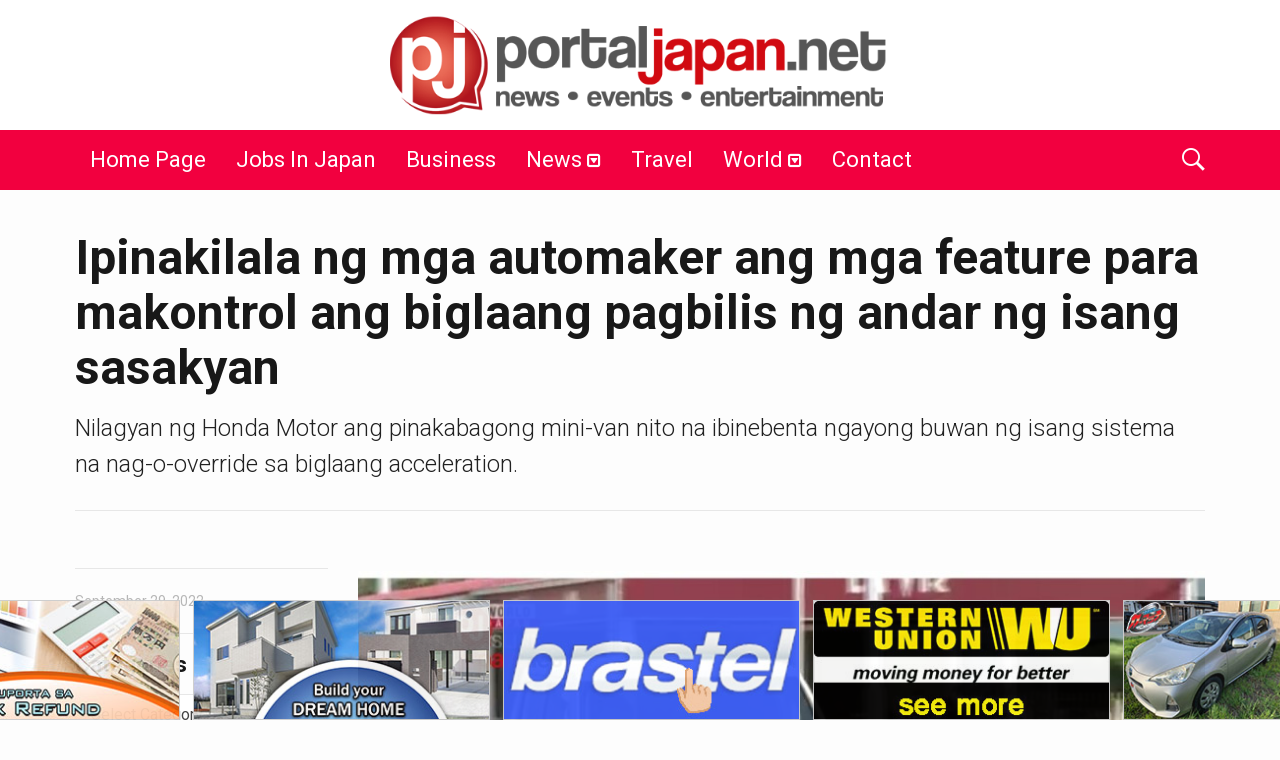

--- FILE ---
content_type: text/html; charset=utf-8
request_url: https://accounts.google.com/o/oauth2/postmessageRelay?parent=https%3A%2F%2Fportaljapan.net&jsh=m%3B%2F_%2Fscs%2Fabc-static%2F_%2Fjs%2Fk%3Dgapi.lb.en.2kN9-TZiXrM.O%2Fd%3D1%2Frs%3DAHpOoo_B4hu0FeWRuWHfxnZ3V0WubwN7Qw%2Fm%3D__features__
body_size: 157
content:
<!DOCTYPE html><html><head><title></title><meta http-equiv="content-type" content="text/html; charset=utf-8"><meta http-equiv="X-UA-Compatible" content="IE=edge"><meta name="viewport" content="width=device-width, initial-scale=1, minimum-scale=1, maximum-scale=1, user-scalable=0"><script src='https://ssl.gstatic.com/accounts/o/2580342461-postmessagerelay.js' nonce="mguHyeApgm9WoCrsP8E5jg"></script></head><body><script type="text/javascript" src="https://apis.google.com/js/rpc:shindig_random.js?onload=init" nonce="mguHyeApgm9WoCrsP8E5jg"></script></body></html>

--- FILE ---
content_type: text/html; charset=UTF-8
request_url: https://portaljapan.net/wp-admin/admin-ajax.php?action=refresh_likes&post_id=41770
body_size: 178
content:
<p class="xt-likes"><a class="xt-like_btn" href="javascript:" data-postid="41770"><span class="fa fa-thumbs-o-up"></span> I found this helpful</a></p><p class="xt-dislikes"><a class="xt-dislike_btn" href="javascript:" data-postid="41770"><span class="fa fa-thumbs-o-down"></span> I didin't find this helpful</a></p>

--- FILE ---
content_type: text/css
request_url: https://portaljapan.net/wp-content/themes/goodnews-child1/style.css?ver=6.5.7
body_size: 438
content:
/**
 * Theme Name:  Good News Child - Multi-Niche Blog / Magazine WordPress Theme
 * Theme URI:   http://goodnews.xplodedthemes.com/
 * Description: Good News a complete solution for any kind of blog, news or magazine website.
 * Tags: one-column, two-columns, left-sidebar, right-sidebar, flexible-width, custom-menu, full-width-template, rtl-language-support, sticky-post, theme-options, translation-ready
 *
 * Author:      XplodedThemes
 * Author URI:  http://xplodedthemes.com
 *
 * Version:     1.0.7
 * Template:    goodnews
 * Text Domain: goodnews-child
 *
 * License:     GNU General Public License v2 or later
 * License URI: http://www.gnu.org/licenses/gpl-2.0.html
 *
 */


/* Child Theme customization starts here
-------------------------------------------------------------- */